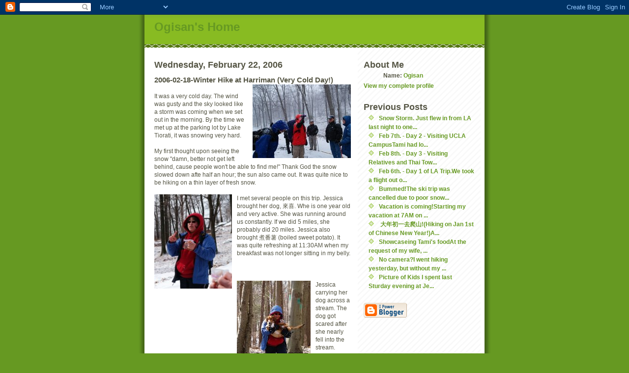

--- FILE ---
content_type: text/html; charset=UTF-8
request_url: https://walkingogisan.blogspot.com/2006/02/2006-02-18-winter-hike-at-harriman.html
body_size: 5975
content:
<!DOCTYPE html PUBLIC "-//W3C//DTD XHTML 1.0 Strict//EN" "http://www.w3.org/TR/xhtml1/DTD/xhtml1-strict.dtd">
<html xmlns="http://www.w3.org/1999/xhtml" xml:lang="en" lang="en">

<head>
  <title>Ogisan's Home</title>

  <script type="text/javascript">(function() { (function(){function b(g){this.t={};this.tick=function(h,m,f){var n=f!=void 0?f:(new Date).getTime();this.t[h]=[n,m];if(f==void 0)try{window.console.timeStamp("CSI/"+h)}catch(q){}};this.getStartTickTime=function(){return this.t.start[0]};this.tick("start",null,g)}var a;if(window.performance)var e=(a=window.performance.timing)&&a.responseStart;var p=e>0?new b(e):new b;window.jstiming={Timer:b,load:p};if(a){var c=a.navigationStart;c>0&&e>=c&&(window.jstiming.srt=e-c)}if(a){var d=window.jstiming.load;
c>0&&e>=c&&(d.tick("_wtsrt",void 0,c),d.tick("wtsrt_","_wtsrt",e),d.tick("tbsd_","wtsrt_"))}try{a=null,window.chrome&&window.chrome.csi&&(a=Math.floor(window.chrome.csi().pageT),d&&c>0&&(d.tick("_tbnd",void 0,window.chrome.csi().startE),d.tick("tbnd_","_tbnd",c))),a==null&&window.gtbExternal&&(a=window.gtbExternal.pageT()),a==null&&window.external&&(a=window.external.pageT,d&&c>0&&(d.tick("_tbnd",void 0,window.external.startE),d.tick("tbnd_","_tbnd",c))),a&&(window.jstiming.pt=a)}catch(g){}})();window.tickAboveFold=function(b){var a=0;if(b.offsetParent){do a+=b.offsetTop;while(b=b.offsetParent)}b=a;b<=750&&window.jstiming.load.tick("aft")};var k=!1;function l(){k||(k=!0,window.jstiming.load.tick("firstScrollTime"))}window.addEventListener?window.addEventListener("scroll",l,!1):window.attachEvent("onscroll",l);
 })();</script><script type="text/javascript">function a(){var b=window.location.href,c=b.split("?");switch(c.length){case 1:return b+"?m=1";case 2:return c[1].search("(^|&)m=")>=0?null:b+"&m=1";default:return null}}var d=navigator.userAgent;if(d.indexOf("Mobile")!=-1&&d.indexOf("WebKit")!=-1&&d.indexOf("iPad")==-1||d.indexOf("Opera Mini")!=-1||d.indexOf("IEMobile")!=-1){var e=a();e&&window.location.replace(e)};
</script><meta http-equiv="Content-Type" content="text/html; charset=UTF-8" />
<meta name="generator" content="Blogger" />
<link rel="icon" type="image/vnd.microsoft.icon" href="https://www.blogger.com/favicon.ico"/>
<link rel="alternate" type="application/atom+xml" title="Ogisan&#39;s Home - Atom" href="https://walkingogisan.blogspot.com/feeds/posts/default" />
<link rel="alternate" type="application/rss+xml" title="Ogisan&#39;s Home - RSS" href="https://walkingogisan.blogspot.com/feeds/posts/default?alt=rss" />
<link rel="service.post" type="application/atom+xml" title="Ogisan&#39;s Home - Atom" href="https://www.blogger.com/feeds/19438671/posts/default" />
<link rel="alternate" type="application/atom+xml" title="Ogisan&#39;s Home - Atom" href="https://walkingogisan.blogspot.com/feeds/114067414515853278/comments/default" />
<link rel="stylesheet" type="text/css" href="https://www.blogger.com/static/v1/v-css/1601750677-blog_controls.css"/>
<link rel="stylesheet" type="text/css" href="https://www.blogger.com/dyn-css/authorization.css?targetBlogID=19438671&zx=15f628a6-27c6-4fa9-8051-5e714614c94c"/>


  <style type="text/css">
/*
-----------------------------------------------
Blogger Template Style
Name:     Son of Moto (Mean Green Blogging Machine variation)
Designer: Jeffrey Zeldman
URL:      www.zeldman.com
Date:     23 Feb 2004
----------------------------------------------- */


	/* Primary layout */

body	{
	margin: 0;
	padding: 0;
	border: 0;
	text-align: center;
	color: #554;
	background: #692 url(//www.blogblog.com/moto_son/outerwrap.gif) top center repeat-y;
	font: small tahoma, "Bitstream Vera Sans", "Trebuchet MS", "Lucida Grande", lucida, helvetica, sans-serif;
	}

img		{
	border: 0;
	display: block;
	}


	/* Wrapper */

#wrapper	{
	margin: 0 auto;
	padding: 0;
	border: 0;
	width: 692px;
	text-align: left;
	background: #fff url(//www.blogblog.com/moto_son/innerwrap.gif) top right repeat-y;
	font-size:90%;
	}
	

	/* Header */

#blog-header	{
	color: #ffe;
	background: #8b2 url(//www.blogblog.com/moto_son/headbotborder.gif) bottom left repeat-x;
	margin: 0 auto;
	padding: 0 0 15px 0;
	border: 0;
	}

#blog-header h1	{
	font-size: 24px;
	text-align: left;
	padding: 15px 20px 0 20px;
	margin: 0;
	background-image: url(//www.blogblog.com/moto_son/topper.gif);
	background-repeat: repeat-x;
	background-position: top left;
	}
	
#blog-header p	{
	font-size: 110%;
	text-align: left;
	padding: 3px 20px 10px 20px;
	margin: 0;
	line-height:140%;
	}

	
	/* Inner layout */

#content	{
	padding: 0 20px;
	}
	
#main	{
	width: 400px;
	float: left;
	}

#sidebar	{
	width: 226px;
  float: right;
	}
	
	/* Bottom layout */


#footer	{
	clear: left;
	margin: 0;
	padding: 0 20px;
	border: 0;
	text-align: left;
	border-top: 1px solid #f9f9f9;
	background-color: #fdfdfd;
	}
	
#footer p	{
	text-align: left;
	margin: 0;
	padding: 10px 0;
	font-size: x-small;
	background-color: transparent;
	color: #999;
	}


	/* Default links 	*/

a:link, a:visited {
	font-weight : bold; 
	text-decoration : none;
	color: #692;
	background: transparent; 
	}

a:hover {
	font-weight : bold; 
	text-decoration : underline;
	color: #8b2;
	background: transparent; 
	}

a:active {
	font-weight : bold; 
	text-decoration : none;
	color: #692;
	background: transparent;  
	}

	
	/* Typography */
	
#main p, #sidebar p {
	line-height: 140%;
	margin-top: 5px;
	margin-bottom: 1em;
	}
  
.post-body {
  line-height: 140%;
  } 

h2, h3, h4, h5	{
	margin: 25px 0 0 0;
	padding: 0;
	}

h2	{
	font-size: large;
	}

h3.post-title {
	margin-top: 5px;
	font-size: medium;
	}

ul	{
	margin: 0 0 25px 0;
	}


li	{
	line-height: 160%;
	}

#sidebar ul 	{
	padding-left: 10px;
	padding-top: 3px;
	}

#sidebar ul li {
	list-style: disc url(//www.blogblog.com/moto_son/diamond.gif) inside;
	vertical-align: top;
	padding: 0;
	margin: 0;
	}
	
dl.profile-datablock	{
	margin: 3px 0 5px 0;
	}
dl.profile-datablock dd {
  line-height: 140%;
  }
	
.profile-img {display:inline;}

.profile-img img {
	float:left;
	margin:0 10px 5px 0;
	border:4px solid #8b2;
	}
		
#comments	{
	border: 0;
	border-top: 1px dashed #eed;
	margin: 10px 0 0 0;
	padding: 0;
	}

#comments h3	{
	margin-top: 10px;
	margin-bottom: -10px;
	font-weight: normal;
	font-style: italic;
	text-transform: uppercase;
	letter-spacing: 1px;
	}	

#comments dl dt 	{
	font-weight: bold;
	font-style: italic;
	margin-top: 35px;
	padding: 1px 0 0 18px;
	background: transparent url(//www.blogblog.com/moto_son/commentbug.gif) top left no-repeat;
	color: #998;
	}

#comments dl dd	{
	padding: 0;
	margin: 0;
	}
.deleted-comment {
  font-style:italic;
  color:gray;
  }
.comment-link {
  margin-left:.6em;
  }
</style>

<meta name='google-adsense-platform-account' content='ca-host-pub-1556223355139109'/>
<meta name='google-adsense-platform-domain' content='blogspot.com'/>
<!-- --><style type="text/css">@import url(//www.blogger.com/static/v1/v-css/navbar/3334278262-classic.css);
div.b-mobile {display:none;}
</style>

</head>
<body><script type="text/javascript">
    function setAttributeOnload(object, attribute, val) {
      if(window.addEventListener) {
        window.addEventListener('load',
          function(){ object[attribute] = val; }, false);
      } else {
        window.attachEvent('onload', function(){ object[attribute] = val; });
      }
    }
  </script>
<div id="navbar-iframe-container"></div>
<script type="text/javascript" src="https://apis.google.com/js/platform.js"></script>
<script type="text/javascript">
      gapi.load("gapi.iframes:gapi.iframes.style.bubble", function() {
        if (gapi.iframes && gapi.iframes.getContext) {
          gapi.iframes.getContext().openChild({
              url: 'https://www.blogger.com/navbar/19438671?origin\x3dhttps://walkingogisan.blogspot.com',
              where: document.getElementById("navbar-iframe-container"),
              id: "navbar-iframe"
          });
        }
      });
    </script>


<!-- Begin wrapper -->
<div id="wrapper">

  <div id="blog-header"><h1>
    <a href="http://walkingogisan.blogspot.com/">
	Ogisan's Home
	</a>
  </h1>
  <p></p></div>


<!-- Begin content -->
<div id="content">

  <!-- Begin main column -->
	<div id="main">



    
  <h2 class="date-header">Wednesday, February 22, 2006</h2>
  
    
       
    <!-- Begin .post -->
    <div class="post"><a name="114067414515853278"></a>
     
    
	     
    <div class="post-body">
	<p>
      <div style="clear:both;"></div><strong><span style="font-size:130%;">2006-02-18-Winter Hike at Harriman (Very Cold Day!)</span></strong><a href="//photos1.blogger.com/blogger/7718/1923/1600/P2189171.jpg"><strong><span style="font-size:130%;"><img style="FLOAT: right; MARGIN: 0px 0px 10px 10px; CURSOR: hand" alt="" src="//photos1.blogger.com/blogger/7718/1923/200/P2189171.jpg" border="0"></span></strong></a><br /><a href="//photos1.blogger.com/blogger/7718/1923/1600/P2189181crop2.jpg"></a><br />It was a very cold day. The wind was gusty and the sky looked like a storm was coming when we set out in the morning. By the time we met up at the parking lot by Lake Tiorati, it was snowing very hard.<br /><br />My first thought upon seeing the snow "damn, better not get left behind, cause people won't be able to find me!" Thank God the snow slowed down afte half an hour; the sun also came out. It was quite nice to be hiking on a thin layer of fresh snow.<br /><br /><a href="//photos1.blogger.com/blogger/7718/1923/1600/P2189181crop2.0.jpg"><img style="FLOAT: left; MARGIN: 0px 10px 10px 0px; CURSOR: hand" height="192" alt="" src="//photos1.blogger.com/blogger/7718/1923/200/P2189181crop2.jpg" width="158" border="0"></a>I met several people on this trip. Jessica brought her dog, 來喜. Whe is one year old and very active. She was running around us constantly. If we did 5 miles, she probably did 20 miles. Jessica also brought 煮番薯 (boiled sweet potato). It was quite refreshing at 11:30AM when my breakfast was not longer sitting in my belly.<br /><br /><br /><br /><a href="//photos1.blogger.com/blogger/7718/1923/1600/P2189290.jpg"><img style="FLOAT: left; MARGIN: 0px 10px 10px 0px; CURSOR: hand" alt="" src="//photos1.blogger.com/blogger/7718/1923/200/P2189290.jpg" border="0"></a> Jessica carrying her dog across a stream. The dog got scared after she nearly fell into the stream.<br /><br /><br /><br /><br /><br /><br /><br /><br /><br /><br /><a href="//photos1.blogger.com/blogger/7718/1923/1600/P2189221exp.jpg"><img style="FLOAT: left; MARGIN: 0px 10px 10px 0px; CURSOR: hand" height="191" alt="" src="//photos1.blogger.com/blogger/7718/1923/200/P2189221exp.jpg" width="150" border="0"></a>I also met Mr. Chen, who is a member of "26 mi. club." He just came back from a trip in Taiwan and had done some hiking over there. I am planning on getting some more info from him regarding hiking in Taiwan.<br /><br /><br /><br /><br /><br /><br /><br /><br />During lunch time, Michael gave us some 茶葉蛋 (eggs boiled in tea); Ben donated some sausage. Both helped boosting our energy in the cold weather.<br /><br /><a href="//photos1.blogger.com/blogger/7718/1923/1600/P2189275.jpg"><img style="FLOAT: left; MARGIN: 0px 10px 10px 0px; CURSOR: hand" alt="" src="//photos1.blogger.com/blogger/7718/1923/200/P2189275.jpg" border="0"></a>Here is a picture of Su trying to fish out a 茶葉蛋 from Michael's thermos.<br /><br />Despite being in the shelter, it was still very cold. We pretty much left right after everyone is done eating since most of us could not really stand up to the cold weather. It was probably the shortest lunch on trail for me.<br /><br />Just a note, it was so cold that the tubing from my Camelbak froze. I had to defrost it with some warm water.<br /><br />After lunch, we visited an "Ice Cave." It was an old mining site. There were icing hanging off the ceiling. I was told that when there is sufficient rainfall and cold weather there would be some spectacular ice formation. Well, not that day!<br /><br /><a href="//photos1.blogger.com/blogger/7718/1923/1600/P2189339.0.jpg"><img style="FLOAT: left; MARGIN: 0px 10px 10px 0px; CURSOR: hand" alt="" src="//photos1.blogger.com/blogger/7718/1923/200/P2189339.0.jpg" border="0"></a> <a href="//photos1.blogger.com/blogger/7718/1923/1600/P2189355expc2.jpg"><img style="FLOAT: left; MARGIN: 0px 10px 10px 0px; CURSOR: hand" alt="" src="//photos1.blogger.com/blogger/7718/1923/200/P2189355expc2.jpg" border="0"></a><br /><br /><br /><br /><br /><br /><br /><br /><br /><br /><br /><br />For more photos from this trip, try <a href="http://absee.com.tw/album.asp?albumid=64732&apage=&amp;amp;amp;page=&amp;cat="><strong>here</strong></a>.<div style="clear:both; padding-bottom:0.25em"></div>
    </p>
    </div>
    
    <p class="post-footer">
      <em>posted by Ogisan @ <a href="http://walkingogisan.blogspot.com/2006/02/2006-02-18-winter-hike-at-harriman.html" title="permanent link">9:35 PM</a></em>
        <span class="item-control blog-admin pid-881968094"><a style="border:none;" href="https://www.blogger.com/post-edit.g?blogID=19438671&postID=114067414515853278&from=pencil" title="Edit Post"><img class="icon-action" alt="" src="https://resources.blogblog.com/img/icon18_edit_allbkg.gif" height="18" width="18"></a></span>
    </p>
    
    </div>
    <!-- End .post -->
  
  
    
    <!-- Begin #comments -->
 

  <div id="comments">

	<a name="comments"></a>
      
      <h3>0 Comments:</h3>
      
      <dl>
      
      </dl>
	
	<p>
    <a class="comment-link" href="https://www.blogger.com/comment/fullpage/post/19438671/114067414515853278">Post a Comment</a>
    </p>
  
  	    
    


	
	<p>
	<a href="http://walkingogisan.blogspot.com/">&lt;&lt; Home</a>
    </p>
    </div>


    <!-- End #comments -->

    
    <!-- End main column -->	
	</div>
	



	
	<div id="sidebar">



    <!-- Begin #profile-container -->
   
   <div id="profile-container"><h2 class="sidebar-title">About Me</h2>
<dl class="profile-datablock">
<dd class="profile-data"><strong>Name:</strong> <a rel="author" href="https://www.blogger.com/profile/05275980489129400961"> Ogisan </a></dd>
</dl>

<p class="profile-link"><a rel="author" href="https://www.blogger.com/profile/05275980489129400961">View my complete profile</a></p></div>
   
    <!-- End #profile-container -->
    
        
  
  
  <h2 class="sidebar-title">Previous Posts</h2>
  
  <ul id="recently">
    
        <li><a href="http://walkingogisan.blogspot.com/2006/02/snow-storm.html">Snow Storm. Just flew in from LA last night to one...</a></li>
     
        <li><a href="http://walkingogisan.blogspot.com/2006/02/feb-7th_11.html">Feb 7th. - Day 2 - Visiting UCLA CampusTami had lo...</a></li>
     
        <li><a href="http://walkingogisan.blogspot.com/2006/02/feb-8th.html">Feb 8th. - Day 3 - Visiting Relatives and Thai Tow...</a></li>
     
        <li><a href="http://walkingogisan.blogspot.com/2006/02/feb-6th.html">Feb 6th. - Day 1 of LA Trip.We took a flight out o...</a></li>
     
        <li><a href="http://walkingogisan.blogspot.com/2006/02/bummed-ski-trip-was-cancelled-due-to.html">Bummed!The ski trip was cancelled due to poor snow...</a></li>
     
        <li><a href="http://walkingogisan.blogspot.com/2006/02/vacation-is-coming-starting-my_01.html">Vacation is coming!Starting my vacation at 7AM on ...</a></li>
     
        <li><a href="http://walkingogisan.blogspot.com/2006/02/hiking-on-jan-1st-of-chinese-new-year.html"> &#22823;&#24180;&#21021;&#19968;&#21435;&#29228;&#23665;!(Hiking on Jan 1st of Chinese New Year!)A...</a></li>
     
        <li><a href="http://walkingogisan.blogspot.com/2006/01/showcaseing-tamis-food-at-request-of.html">Showcaseing Tami&#39;s foodAt the request of my wife, ...</a></li>
     
        <li><a href="http://walkingogisan.blogspot.com/2006/01/no-camera-i-went-hiking-yesterday-but.html">No camera?I went hiking yesterday, but without my ...</a></li>
     
        <li><a href="http://walkingogisan.blogspot.com/2006/01/picture-of-kids-i-spent-last-sturday.html">Picture of Kids I spent last Sturday evening at Je...</a></li>
     
  </ul>
  
  
  
  
  <p id="powered-by"><a href="//www.blogger.com"><img src="https://lh3.googleusercontent.com/blogger_img_proxy/AEn0k_uOFkdzMQ7YfOzUNtDkdOni_GiCZODVJ9_ZXOpd3FFliwQav6nn_GVDC69XVg_GKhKyWrkNZ9DyMlO0jjZGf2DwxfgSF46jPSyK6oZK9eOj=s0-d" alt="Powered by Blogger"></a></p>
  
    <!--
    <p>This is a paragraph of text that could go in the sidebar.</p>
    -->

  <!-- End sidebar -->
  </div>

<!-- End content -->
</div>

<div id="footer">
<p><!-- Blog contents copyright &copy; 2004 <a href="mailto:johndoe@example.com" title="Write to me.">Your Name Here</a> -->&nbsp;</p>
</div>


<!-- End wrapper -->
</div>




</body>
</html>